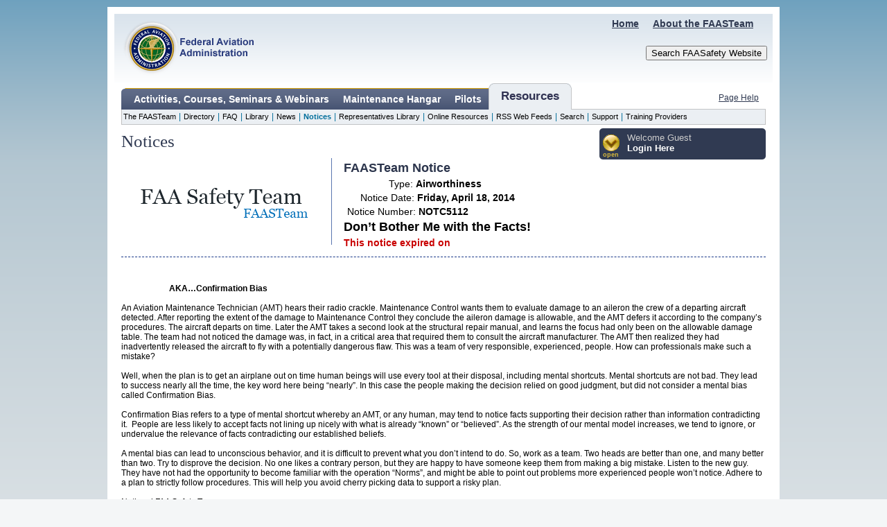

--- FILE ---
content_type: text/html; charset=utf-8
request_url: https://www.faasafety.gov/SPANS/noticeView.aspx?nid=5112
body_size: 15577
content:


<!DOCTYPE html PUBLIC "-//W3C//DTD XHTML 1.0 Transitional//EN" "http://www.w3.org/TR/xhtml1/DTD/xhtml1-transitional.dtd">

<html xmlns="http://www.w3.org/1999/xhtml" lang="en" xml:lang="en">
    
    <head id="ctl00_Head1"><meta http-equiv="Content-Style-Type" content="text/css" /><meta http-equiv="content-type" content="text/html;charset=utf-8" /><meta http-equiv="Pragma" content="no-cache" /><meta http-equiv="Expires" content="-1" /><meta http-equiv="Cache-Control" content="no-cache" /><title>
	Resources -  Notices - FAA - FAASTeam - FAASafety.gov
</title>
        <!-- Firefox is helpless without this -->
        <base target="_self" />

        <script type="text/javascript" src="/ruxitagentjs_ICA27NVfqrux_10263230321103025.js" data-dtconfig="rid=RID_-1029059908|rpid=-1892739712|domain=faasafety.gov|reportUrl=/rb_4237b325-61b6-467f-9055-5e51636c64cc|app=968b93a22fed252f|cuc=3obicvg4|owasp=1|mel=100000|expw=1|featureHash=ICA27NVfqrux|dpvc=1|lastModification=1768988273417|tp=500,50,0|rdnt=1|uxrgce=1|srbbv=2|agentUri=/ruxitagentjs_ICA27NVfqrux_10263230321103025.js"></script><link type="text/css" rel="stylesheet" href="/include/lookandfeel/css/FAAST.css" /><link type="text/css" rel="stylesheet" href="/include/lookandfeel/css/FAAST_navigation.css" /><link type="text/css" rel="stylesheet" href="/include/lookandfeel/css/FAASTeam_Lists.css" /><link type="text/css" rel="stylesheet" href="/include/lookandfeel/css/FAASTeam_Forms.css" /><link type="text/css" rel="stylesheet" href="/include/lookandfeel/css/FAASTeam_round_corners.css" /><link type="text/css" rel="stylesheet" href="/gslac/include/css/GSLAC.css" />
     
	    
	    <!-- Page-specific includes -->
	    
<script type="text/javascript" language="javascript" src="../js/prototype_1.7.3.js"></script><script type="text/javascript" language="javascript" src="../js/scriptaculous-js-1.9.0/src/scriptaculous.js"></script><script type="text/javascript" language="javascript" src="../js/jquery/jquery-3.6.0.js"></script><script type="text/javascript" language="javascript" src="../js/jquery/jquery-ui.js?v=12"></script><script type="text/javascript" language="javascript" src="../js/jquery/plugins/ScrollingList.min.js"></script><script type="text/javascript" language="javascript" src="../js/HtmlSanitizer.js"></script><script type="text/javascript" language="javascript" src="../js/overlib.js"></script><link type="text/css" rel="stylesheet" href="../js/jquery/jquery-ui.css?v=12"></link>
        <script>jQuery.noConflict();</script>
	    <!-- END Page-specific includes -->

	    <script type="text/javascript" src="/js/FAAST.js" ></script>
	    <script type="text/javascript" src="/js/FAA_master.js" ></script>
        <script type="text/javascript" src="/js/dot_analytics.js"> </script>
        <script src="https://www.google.com/recaptcha/api.js" async defer></script>
        <link type="text/css" rel="stylesheet" href="/include/lookandfeel/css/FAAJquery.css" />

        <style id="antiClickjack">body{display:none !important;}</style>

        <script type="text/javascript">
            if (self === top) {
                var antiClickjack = document.getElementById("antiClickjack");
                antiClickjack.parentNode.removeChild(antiClickjack);
            } else {
                top.location = self.location;
            }

           var CONTACT_SUPPORT_LINK = {
                IMAGES: [],     // Initialized by code-behind
                DELAY_SECONDS: 5,
                CURRENT_INDEX: -1,

                init: function () {
                    CONTACT_SUPPORT_LINK.CURRENT_INDEX = Math.floor(Math.random() * CONTACT_SUPPORT_LINK.IMAGES.length);
                    //$('hotTopicProgress').hide();
                    CONTACT_SUPPORT_LINK.next();
                },

                previous: function (userClicked) {
                    clearTimeout(CONTACT_SUPPORT_LINK.TIMEOUT);

                    CONTACT_SUPPORT_LINK.CURRENT_INDEX--;
                    if (CONTACT_SUPPORT_LINK.CURRENT_INDEX < 0) {
                        CONTACT_SUPPORT_LINK.CURRENT_INDEX = CONTACT_SUPPORT_LINK.IMAGES.length - 1;
                    }

                    CONTACT_SUPPORT_LINK.updateSCLink();

                    if (!userClicked) {
                        CONTACT_SUPPORT_LINK.addTimeout();
                    }
                },

                next: function (userClicked) {
                    clearTimeout(CONTACT_SUPPORT_LINK.TIMEOUT);

                    CONTACT_SUPPORT_LINK.CURRENT_INDEX++;
                    if (CONTACT_SUPPORT_LINK.CURRENT_INDEX == CONTACT_SUPPORT_LINK.IMAGES.length) {
                        CONTACT_SUPPORT_LINK.CURRENT_INDEX = 0;
                    }

                    CONTACT_SUPPORT_LINK.updateSCLink();

                    if (!userClicked) {
                        CONTACT_SUPPORT_LINK.addTimeout();
                    }
                },

                addTimeout: function () {
                    CONTACT_SUPPORT_LINK.TIMEOUT = setTimeout("CONTACT_SUPPORT_LINK.next();", CONTACT_SUPPORT_LINK.DELAY_SECONDS * 1000);
                },

                updateSCLink: function () {
                    var sclink = CONTACT_SUPPORT_LINK.IMAGES[CONTACT_SUPPORT_LINK.CURRENT_INDEX];
                    if (sclink == null) return;
                    var cntPhotoDiv = document.getElementById('ctl00_userWidget_cntPhotoDiv');

                    while (cntPhotoDiv.hasChildNodes()) {
                        cntPhotoDiv.removeChild(cntPhotoDiv.firstChild);
                        }

                        var photoLink = new Element('a', { 'href': sclink.link, 'target': sclink.urlTarget });
                        var photoImg = new Element('img', { 'src': sclink.image, 'alt': sclink.imageAlt, 'width': 50, 'height': 45 });
                        photoLink.appendChild(photoImg);
                        cntPhotoDiv.appendChild(photoLink);
                        

                      var cntNameDiv = document.getElementById('ctl00_userWidget_cntNameDiv');

                      while (cntNameDiv.hasChildNodes()) {
                          cntNameDiv.removeChild(cntNameDiv.firstChild);
                        }

                         var nameLink = new Element('a', { 'href': sclink.link, 'target': sclink.urlTarget});
                         var linkText = document.createTextNode(sclink.name);
                         nameLink.appendChild(linkText);
                         cntNameDiv.appendChild(nameLink);
                        
                    }
                
            };
        </script>
                	            
        
        

           
         <!-- Google tag (gtag.js) --> 
        <script  async src="https://www.googletagmanager.com/gtag/js?id=G-LKCZHNJK0R"></script> 
        <script> 
            window.dataLayer = window.dataLayer || [];
            function gtag()
            {
                dataLayer.push(arguments);
            }
            gtag('js', new Date());
            gtag('config', 'G-LKCZHNJK0R');


        </script>
        <!-- End Google Analytics -->
    </head>
    
    <body>
        <!-- If you need to return to the top of the overall page -->
        <a name="top"></a> 
        <!-- For the overlib library -->
        <div id="overDiv" style="position:absolute; visibility:hidden; z-index:1000;"></div>    
        <div id="container">  
 
            <!-- FAA.gov Header -->            
            <div id="accessibility" class="hidden" >
		        <ul>
			        <li><a href="#mainContent">Jump to main content</a></li>
		        </ul>
	        </div> 
	        <div id="header" class="clearfix" role="banner">
	            <div id="headerLeft">
	                <a href="https://www.faa.gov/" title="FAA Homepage">
                        <img src="/images/headerFooter/header_bg.gif" alt="Federal Aviation Administration" height="99" width="202" />
                    </a>
	            </div>
	            
	            <div id="headerRight">
	                <div class="clearfix">
			            <div id="about">
			                <a href="/about/mission.aspx" style="text-decoration:underline;">About the FAASTeam</a>
			            </div>
		                <div id="homeLink">
			                <a href="/default.aspx" style="text-decoration:underline;">Home</a>
		                </div>
		            </div>
		            
		            <div id="searchBox">
		                <form style="border: 0; margin: 0; padding: 0; display: inline; " action="/gslac/ALC/lib_search.aspx" method="get" role="search">
		                    <div style="display:inline; text-align:right;">
 			                    <input type="submit" name="submit" value="Search FAASafety Website" title="Search"/>
				            </div>
				        </form>			            
		            </div>
	            </div>
	        </div>
	        <!-- END FAA.gov Header -->
	        
	        <div class="clearfix">
	        
	            
	            <div class="minimumHeight">
                    
	            </div>
    	        
                
                <!-- Page Content -->
                <div id="mainContent" class="content" role="main">
                
                    

<div id="navigation" style="visibility:hidden" role="navigation" >

    <div id="levelOne" class="levelOneBackground clearfix">       
    
                      
                <div id="ctl00_Navigation_repeatLevelOne_ctl00_NavigationItemLeft" class="levelOneItemLeft left">

</div>  
                <div id="ctl00_Navigation_repeatLevelOne_ctl00_NavigationItem" class="levelItem levelOneItem" onmouseover="NAVIGATION.showLevelTwo(event, this, &#39;Activities, Courses, Seminars &amp; Webinars&#39;);" onmouseout="NAVIGATION.hideLevelTwo(event, this, &#39;Activities, Courses, Seminars &amp; Webinars&#39;);">
	
                    <div id="Activities, Courses, Seminars & Webinars_Container" class="levelOneContainer">
                        <div class="title">
                            <a href="/content/TabLanding.aspx?tab=courses">Activities, Courses, Seminars & Webinars</a>
                        </div>
                        <div class="leftBorder subnavigationContainer" id="Activities, Courses, Seminars & Webinars_submenuContainer" style="display:none;">
                            <div class="topBorder"></div>
                            <div class="rightBorder">
                                <ul id="Activities, Courses, Seminars & Webinars_submenu" class="subnavigation"></ul>
                            </div>
                        </div>
                    </div>
                
</div>
                <div id="ctl00_Navigation_repeatLevelOne_ctl00_NavigationItemRight" class="levelOneItemRight">

</div>
                          
                <div id="ctl00_Navigation_repeatLevelOne_ctl01_NavigationItemLeft" class="levelOneItemLeft">

</div>  
                <div id="ctl00_Navigation_repeatLevelOne_ctl01_NavigationItem" class="levelItem levelOneItem" onmouseover="NAVIGATION.showLevelTwo(event, this, &#39;Maintenance Hangar&#39;);" onmouseout="NAVIGATION.hideLevelTwo(event, this, &#39;Maintenance Hangar&#39;);">
	
                    <div id="Maintenance Hangar_Container" class="levelOneContainer">
                        <div class="title">
                            <a href="/content/TabLanding.aspx?tab=mechanics">Maintenance Hangar</a>
                        </div>
                        <div class="leftBorder subnavigationContainer" id="Maintenance Hangar_submenuContainer" style="display:none;">
                            <div class="topBorder"></div>
                            <div class="rightBorder">
                                <ul id="Maintenance Hangar_submenu" class="subnavigation"></ul>
                            </div>
                        </div>
                    </div>
                
</div>
                <div id="ctl00_Navigation_repeatLevelOne_ctl01_NavigationItemRight" class="levelOneItemRight">

</div>
                          
                <div id="ctl00_Navigation_repeatLevelOne_ctl02_NavigationItemLeft" class="levelOneItemLeft">

</div>  
                <div id="ctl00_Navigation_repeatLevelOne_ctl02_NavigationItem" class="levelItem levelOneItem" onmouseover="NAVIGATION.showLevelTwo(event, this, &#39;Pilots&#39;);" onmouseout="NAVIGATION.hideLevelTwo(event, this, &#39;Pilots&#39;);">
	
                    <div id="Pilots_Container" class="levelOneContainer">
                        <div class="title">
                            <a href="/content/TabLanding.aspx?tab=pilots">Pilots</a>
                        </div>
                        <div class="leftBorder subnavigationContainer" id="Pilots_submenuContainer" style="display:none;">
                            <div class="topBorder"></div>
                            <div class="rightBorder">
                                <ul id="Pilots_submenu" class="subnavigation"></ul>
                            </div>
                        </div>
                    </div>
                
</div>
                <div id="ctl00_Navigation_repeatLevelOne_ctl02_NavigationItemRight" class="levelOneItemRight">

</div>
                          
                <div id="ctl00_Navigation_repeatLevelOne_ctl03_NavigationItemLeft" class="levelOneItemLeftSelected">

</div>  
                <div id="ctl00_Navigation_repeatLevelOne_ctl03_NavigationItem" class="levelItem levelOneItem selected" onmouseover="NAVIGATION.showLevelTwo(event, this, &#39;Resources&#39;);" onmouseout="NAVIGATION.hideLevelTwo(event, this, &#39;Resources&#39;);">
	
                    <div id="Resources_Container" class="levelOneContainer">
                        <div class="title">
                            <a href="/content/TabLanding.aspx?tab=resources">Resources</a>
                        </div>
                        <div class="leftBorder subnavigationContainer" id="Resources_submenuContainer" style="display:none;">
                            <div class="topBorder"></div>
                            <div class="rightBorder">
                                <ul id="Resources_submenu" class="subnavigation"></ul>
                            </div>
                        </div>
                    </div>
                
</div>
                <div id="ctl00_Navigation_repeatLevelOne_ctl03_NavigationItemRight" class="levelOneItemRightSelected">

</div>
            
        
        <div class="helpPage">
            <a id="ctl00_Navigation_lnkHelp" onclick="FAA_UTILITY.openHelp(&#39;/OnlineHelp/Default.aspx?page=/OnlineHelp/faq.aspx&#39;);" style="text-decoration: underline;">Page Help</a>
        </div>
    </div>

    <div id="ctl00_Navigation_pnlLevelTwo">
	
        <div id="levelTwo" class="clearfix">
            <div class="leftSide"><img src="/images/navigation/levelTwoSide.gif" alt="Left" /></div>
        
            
                    
                    <div id="ctl00_Navigation_repeatLevelTwo_ctl00_NavigationItem" class="levelItem levelTwoItem">
		
                        <a href="/about/mission.aspx" target="_self" >The FAASTeam</a>
                    
	</div>
                
                    <div id="ctl00_Navigation_repeatLevelTwo_ctl01_pnlSeparator" class="levelItem separator">
		
                        |
                    
	</div>
                    <div id="ctl00_Navigation_repeatLevelTwo_ctl01_NavigationItem" class="levelItem levelTwoItem">
		
                        <a href="/FAASTApp/directory/default.aspx" target="_self" >Directory</a>
                    
	</div>
                
                    <div id="ctl00_Navigation_repeatLevelTwo_ctl02_pnlSeparator" class="levelItem separator">
		
                        |
                    
	</div>
                    <div id="ctl00_Navigation_repeatLevelTwo_ctl02_NavigationItem" class="levelItem levelTwoItem">
		
                        <a href="/OnlineHelp/faq.aspx" target="_self" >FAQ</a>
                    
	</div>
                
                    <div id="ctl00_Navigation_repeatLevelTwo_ctl03_pnlSeparator" class="levelItem separator">
		
                        |
                    
	</div>
                    <div id="ctl00_Navigation_repeatLevelTwo_ctl03_NavigationItem" class="levelItem levelTwoItem">
		
                        <a href="/gslac/ALC/lib_tableofcontents.aspx" target="_self" >Library</a>
                    
	</div>
                
                    <div id="ctl00_Navigation_repeatLevelTwo_ctl04_pnlSeparator" class="levelItem separator">
		
                        |
                    
	</div>
                    <div id="ctl00_Navigation_repeatLevelTwo_ctl04_NavigationItem" class="levelItem levelTwoItem">
		
                        <a href="/hottopics.aspx" target="_self" >News</a>
                    
	</div>
                
                    <div id="ctl00_Navigation_repeatLevelTwo_ctl05_pnlSeparator" class="levelItem separator">
		
                        |
                    
	</div>
                    <div id="ctl00_Navigation_repeatLevelTwo_ctl05_NavigationItem" class="levelItem levelTwoItem selected">
		
                        <a href="/SPANS/notices_public.aspx" target="_self" >Notices</a>
                    
	</div>
                
                    <div id="ctl00_Navigation_repeatLevelTwo_ctl06_pnlSeparator" class="levelItem separator">
		
                        |
                    
	</div>
                    <div id="ctl00_Navigation_repeatLevelTwo_ctl06_NavigationItem" class="levelItem levelTwoItem">
		
                        <a href="/FAASTApp/repslib/default.aspx" target="_self" >Representatives Library</a>
                    
	</div>
                
                    <div id="ctl00_Navigation_repeatLevelTwo_ctl07_pnlSeparator" class="levelItem separator">
		
                        |
                    
	</div>
                    <div id="ctl00_Navigation_repeatLevelTwo_ctl07_NavigationItem" class="levelItem levelTwoItem">
		
                        <a href="/gslac/onlineresources.aspx" target="_self" >Online Resources</a>
                    
	</div>
                
                    <div id="ctl00_Navigation_repeatLevelTwo_ctl08_pnlSeparator" class="levelItem separator">
		
                        |
                    
	</div>
                    <div id="ctl00_Navigation_repeatLevelTwo_ctl08_NavigationItem" class="levelItem levelTwoItem">
		
                        <a href="/RSS/Feed_List.aspx" target="_self" >RSS Web Feeds</a>
                    
	</div>
                
                    <div id="ctl00_Navigation_repeatLevelTwo_ctl09_pnlSeparator" class="levelItem separator">
		
                        |
                    
	</div>
                    <div id="ctl00_Navigation_repeatLevelTwo_ctl09_NavigationItem" class="levelItem levelTwoItem">
		
                        <a href="/gslac/ALC/lib_search.aspx" target="_self" >Search</a>
                    
	</div>
                
                    <div id="ctl00_Navigation_repeatLevelTwo_ctl11_pnlSeparator" class="levelItem separator">
		
                        |
                    
	</div>
                    <div id="ctl00_Navigation_repeatLevelTwo_ctl11_NavigationItem" class="levelItem levelTwoItem">
		
                        <a href="/support/Submit.aspx" target="_self" >Support</a>
                    
	</div>
                
                    <div id="ctl00_Navigation_repeatLevelTwo_ctl12_pnlSeparator" class="levelItem separator">
		
                        |
                    
	</div>
                    <div id="ctl00_Navigation_repeatLevelTwo_ctl12_NavigationItem" class="levelItem levelTwoItem">
		
                        <a href="/AMT/amtinfo/EmpTpInfo.aspx?ref=wings" target="_self" >Training Providers</a>
                    
	</div>
                
            
            <div class="rightSide"><img src="/images/navigation/levelTwoSide.gif" alt="Right" /></div>
        </div>
    
</div>
    
</div>

                    
                    <div id="titleRow" class="clearfix">

                        <div style="float:left;width:690px;">
                            <h1 style="font-size:x-small;font-weight:normal;margin:0px;"><div class="pageTitle">
                                <span id="ctl00_lblPageTitle">Notices</span>
                                
                                
                                
                                
                            </div></h1>
                        
                            
                            
                            
                        </div>
                        
<script type="text/javascript">    
	Event.observe(window, 'load', FAA_USER_WIDGET.init);
</script>
<script language="javascript" type="text/javascript">
    LoginOnEnterKey = function(evt)
    {
        if (evt.keyCode == Event.KEY_RETURN) {
            WebForm_DoPostBackWithOptions(new WebForm_PostBackOptions("ctl00$userWidget$btnGo", "", true, "", "", false, false));
            $('ctl00_userWidget_btnGo').click();
            return false;
        }
        else
        {
            return true;
        }
    }


</script>
<style>
    .usrwopensubsubtitle
{
    font-size: 0.85em;
    font-weight: 700;
    color: #000000;
    border-bottom: solid 1px #666666;
}

 .cntCont {
  display: grid;
  grid-gap: 5px;
  grid-template-areas:
    "photo name"
    "photo nav"
}

.cntPhotoDiv {
  grid-area: photo;
}

.cntNameDiv {
  grid-area: name;
}

.linkDiv {
  grid-area: nav;
   font-size: 0.85em;
   font-weight: 700;
   color: #000000;
}

#usrwopen .row {
    padding: 3px 3px 5px 5px;
    width: 195px;
}

.ct_sec{
    margin: 4px 0 1px 8px;
    padding: 3px 3px ;
    font-size:12px;
}

</style>
<div id="uw">
    <div id="usrw">
        <div class="i" role="button">
            <img id="usrwarrow" src="/include/lookandfeel/images/usrw/ar_down.gif" alt="Down Arrow"/><div id="oc">open</div>            
        </div>
        
        <div class="name">
            <div class="namei">
                <div id="ctl00_userWidget_uw_Guest1">
	
                    <div class="msg">Welcome Guest</div>
                    <div class="login">Login Here</div>
                
</div>
                
            </div>
        </div>
        
        
    </div>
    <div id="usrwopen" style="display: none;">
        <div class="i">
            <div class="i2">
                <div id="ctl00_userWidget_GuestContent" class="cont">
	
                    <div><h2>Login to Your Account</h2></div>
                    <hr class="default">
                       <form action="https://www.faasafety.gov/login/Default.aspx?eAuth=true&w=639053493017305881" method="post" role="form">
                           <div  style="width: 225px;">
                           <div class="hdr2Raspberry" style="text-align:center"> FAA/DOT Employee or Contractor</div>
                           <div style="text-align:center"><input name="ctl00$userWidget$btnGo_02" type="submit" id="ctl00_userWidget_btnGo_02" value="LOGIN" style="width:150px;height: 20px;text-align:center" role="button" title="My Access" /> </div>
                    </div>
                               </form>
                     <hr class="default">
                    <form action="https://www.faasafety.gov/login/Default.aspx?w=639053493017305881" method="post" role="form">
                        <input type="hidden" name="dest" id="userWidgetLoginDestination" value="default" title="Destination" />
                       <div class="hdr2Raspberry" style="text-align:center">External User</div>
                        <div>
                            <div class="links sub" style="width: 225px;">
                                <div style="text-align: right;">
                                    <div class="inline-table usrwopen"><label for="userWidgetEmail">Login:</label></div>
                                    <div class="inline-table">
                                        <input type="text" onfocusin="enableUserLoginFields()" onfocusout="disableUserLoginFields()" title="Login" id="userWidgetEmail" name="un" style="width: 154px; color:#999;" onkeydown="LoginOnEnterKey(event)" 
                                        onblur="this.value = this.value || this.defaultValue; this.style.color = '#999';" onfocus="this.value=''; this.style.color = '#000';" value=" Enter Email Address"/>
                                    </div>
                                </div>
                                <div style="text-align: right;padding-right:10px;">
                                    <div style="padding:0px 0px 10px 5px;">
                                        <a id="ctl00_userWidget_lnkEmailChanged" tabindex="-1" role="link" href="../login/PasswordRecovery.aspx?E=Y" style="font-weight:500;">My Email Has Changed</a>
                                    </div>
                                </div>
                                <div> 
                                    <div class="inline-table usrwopen"><label for="userWidgetPassword">Password:</label></div>
                                    <div class="inline-table"><input title="Password" type="password" id="userWidgetPassword" name="pw" style="width: 154px;" onkeydown="LoginOnEnterKey(event)" autocomplete="off" /></div>                                        
                                </div>
                            </div>
                            <div class="links sub" style="padding: 2px;">
                                <a role="link" href="../login/PasswordRecovery.aspx?E=P">Forgot Password</a>
                                <span>|</span>
                                <a role="link" href="../login/login_help.aspx">Help</a>
                                <div class="goButton" style="display:inline-table;">
                                    <input name="ctl00$userWidget$btnGo" type="submit" id="ctl00_userWidget_btnGo" value="Go" style="width:30px;" role="button" title="Go" />
                                </div>
                            </div>
                              <div class="forms_row_value" style="display:table-cell">
                      <div class="forms_row_valueerror">
                          <label id ="emailValErrLabel" style="display:none">Please click LOGIN button above to login as FAA employee or Contractor.</label>
                        </div>
            
                    </div>
                            <div style="height: 18px;"></div>
                            <div class="hdr2Raspberry">New to FAASafety.gov?</div>
                            <div class="links imp">
                                <a role="link" href="../login/reg/Register.aspx">Create an Account</a>
                                <span>|</span>
                                <a role="link" href="../about/mission.aspx" style="font-weight: 500;">About FAASTeam</a>
                            </div>                            
                        </div>
                    </form>
                  
                
</div>
                
            </div>
        </div>        
    </div>
</div>

                    </div>
        
                    
                    <form name="aspnetForm" method="post" action="./noticeView.aspx?nid=5112" id="aspnetForm" style="display:inline;">
<div>
<input type="hidden" name="__EVENTTARGET" id="__EVENTTARGET" value="" />
<input type="hidden" name="__EVENTARGUMENT" id="__EVENTARGUMENT" value="" />
<input type="hidden" name="__VIEWSTATE" id="__VIEWSTATE" value="yYtVftDW+WjEjlltQHOgcY/Utx8CF7Z5XpMs5k+eUO6zkSvQV+sfGnmxLoZ+PzAtO3sMzylmhlAU/TOnQrGnT2QoL+5W3JSt5SCSBWWYhwJqqMSj2VSm2+FwTTPTdGtFoR7DhdfeQbywaWn8b8uCbJrYxqMCOStLcHy2jft2YQljrOFK7Ki75XjX9mZuvez+ttf4RwJKg8xRfZxM1+dTg2scRWCcTRL9P6Nk6xbmDRsGrjtz4DXEJIlQA7MBNn16+NSomVdJfs/fENMVecCPvw+/rQwrrQfa2/9KGDsNe9D/P56cG9DtlKshY3+9MmIzqGFn2XhswHHjajjRI9y6AxAlPaXjPttNKTAArww/a/Bk/kDV2b+xOtEwQvNXDPyE6trTNgBT4qxUJJ4vZICYo6ABS+dkDMiTBwU/h/eYXDLUMzZQ69djampqFt7woF0x16iwjOGKS7F8obvAhMbGDEpqvXyOIlzHCFEUMqqEQL/Pmcbyn/lyvjLIUi8Gs0ycd2mGIh2q71/HwwKqEKrLkUXKnPeWhp1PeLmALdB5LW6zEgWaVr4Dj1V02Y7FlTkquBIGUzR02HkwgHvg8FyDvnudVon2XNtaA04mNo2nx5gQCP4W1Gp/pOaXiLgDkzzFYCzMMaFyFU/USNAYn4Ti8CtxnzgCULf0fQZs5HksAWJ/UZ402ncpdp6QP30FVfOms4mdEbDTRj2BgyGnbzV2BXDDuq59B6zD8eRmV0zVs3jf0p+FTkJJurI8vu8VZ63VNcCbdriK82gEenkPZK8TZVfMR12I1ZiLHupbwxka0b0T+ulhBiNgkQS7P/9nUh/Z1VhIxpLQP2prI2KcJXYBJMbRHHB4gzOswZdLGlKZ9QslTZqK4y1fQHPYqvCC47YDHbDm9lENys8zHNZfCdNKnzPJi1PQX6dUPg3hmZ+oO2EQoGvLTyhg/DtY05li47gdSNSx/8IVLyV3b0i5TcYtT2dk6H93Q/PSsVJZP38Keipzb4T4JRf8GAOlg25jbf/gnvjayTiKTaAPPuaDFNwm+atrZw30EC1Rr3Cf9lsGDC5kmlUegKlRKxkMMor6oi3r2zHmGtcELH4bhSHY35hcFxo5aloez3S8He7prQ61vH8K9eD2h23drmCVUkfBsXga7t5+np4vgWNAVr1hQbbdBB3CR8tH4io77LwTb97Xd4HzQHHECfOx0AQ14L3ttTusnJFU/P+vmYn7DUmIaxxvphiwJWr4ZE6+b62zbkAQcdTloLmeIqCZsmO+Se85BHeMNSRbqz6VBqQ1u63oCFZ+poxNwF+5tM/QGqAlphBxKxe+y10+BkDzrBoWmjwaXBUvVl4lSbzKiomv876thk7dLo/[base64]/KJ5ye4wL4XJa2v/WR55XCxF5lTYHQKr/01kkPTedePdP1pchQFdDHmHtpgFuC936rHJyW08lZ2qCgwmnUr3J+QWJK2y3cibNr5JZME2LbCZPRZY5SQ14t3h2B3ecKItxHK4Q0FvW1p/ogke9TFkh6YQGKIH2H3mP/B07TKfboS0GBmHrKVj/Qq9mTzi+Uls/zH6pBXHhyiw23bq6qQD8kLhgt4Pq4ieU3OBxD0krdHxU05KkkwnPvK9SIGPCBxNKrcusOahl9ShUgY/Xi/q3YYdXMdT1cO4Oe1yGRp6t7g2Ryk+1FCXvMkwjBY5MQv4D3I5SajRNNDV/0mIWM++NS/aXgdTSbN1D/HstH09HINW/baFVwooNMisOesWRNgaTwqs5XDL0Y2VqVjP5UbzQncUgJwr9oLbvkxp4VjPFDNNoS652fcOLnQmNV/XT7pZfSqa/OYLceOsZf+b9va6xs87r9jUELLf2u/+7KOKq0czwDdDcQ+EZyucsOIukQ/dnFYpmLB+G2k0ikzUQd5VlEjoFZwNOODJffcbUp390OT7aNL3mlO0p74WQLtZ4pyCjNx3IyTJUrVML2zjmurmsEaPzxfrOz+aya21olTCm1kSWdY9GheiAWSD7LaKlaEWBz27Ht+wCnaHyoD1qtGYDiFxpTnR8PUF9aK79/Caubj4FfRmYiM7qCS+59VFjIoQoZDy7NpbKo4fIFXAbhOaimaq0nDSQkTXAU3KVYNqHmYcpL7J/S9nQFM0/HNwYcCeKJpnNwz0ZC49P4y6hA+vz9pmZqvecYi8c40gabNRzvfmzugR4I5atPbZNn2MM9L7HlHKndSKXsHCijpo6+T+fJel0XfNos/L8i1yqzhg+BEpgyJBgrrY/9SLgbNt3OUfLkbI1+29UsAxpV87FpwpLMITMYFAWasQ+STtRuiw8K3T84nvn7QCcDSkRRC+3bBnHmIDknRJ1DcOKP0fe8y6yav9vwCUBNgT02tYwkQZ5Nx22ELjoemxynry6q+QgEbur0eutymEoYAdPp/9tgk9vc+w2NnB5pHkn3EiO6WkPtFbSUqLyiCuBossfJlo7Yv66O/FVbRNQ5CuIcAo7E6u+vimlarH0Lc9c5Ie1F+3svFIdyCmsAEO5vRS08OkKMpkZuB+4dqn5eN9+nh5hCjtet/crgTdnS1ms5mlM3kP8tNoAEkgrL7dH0GdnQXGQelS9e3xWQtCS5td22tBHQWinwET/obzrU82xjAp10yN6DZOZT4rP0Ypj9zgY0qqexRvvhgq+f7uKHj91gdmY8og54rfrdxME/G9ZdAYrZpc2iIhCJHoJdUCljTMVG9MUPcZSfN2Zd/lQfX1kQV9WkDnUQYKTsbraewh0HOKLkmDKb1F29hyMQXDK45t+S/LS2MyKVWeMZ0uBbqVgiHgvPQNPjVYPEz+FPjvm/rN/hXcdRwxQhg1+X0O+D+UBLulzE9eFe5QjZKwHxkBc2FNapj+PKwKBqV2E3gclxuMuAtj5VvrtxBGiimJQHQsf6JETq/[base64]/WzYMNqybtMKEOtdurRR8oZxSbmt9f6nyeZpANWOj9jyRJwOaVwlLfcr0QnQbM7kgVIS/1eI9VqQgyUmY+b2wVSB4xJhd+jB78fl+EFhoXsLITkDaixEUE7x6QkM7qVt9GLqdRYfy1PeoYv442qeDw8ubrjkAbrWJCYw3jUpxKfduc8K2CgKsBYRaIiO34Kf3L3tPzSBTVqnZ23XrdyR5IhxXkXYCKA4pHxqC/dv0qPza7xqlTxIhf6/V2yFAUr6OaKUhM6AMXBnCeW8MZ4DpTbkq6BbEr+l5M952UI8F7IRQ0GuMrfuOPs4U8U1+F4Ss4yhwpGpvSdwi1i4gkq9JK7gMsTP/UP04QbLf8VpPC+9gkowhhOclzDfY8AJCKFA/[base64]/IFgYIpITuWrYOd7z2T4ZXufLzPtuPK8jUXtGujnTAr5PMgDpMl6uFr8YP2OlJWFLCmkjABr6MFVwmbBiUF/9zD9dfMEHBswLJyj0kndFtf0KfzPq6d3EwaOALbY00ApSIVVJZ8OXvvQFFsGvD4YpNyUNLvo6hrcKhUlYPHYYk12tb64jGf7RF9GYWN7h4k0PVk3RiLSXuAwH5LWP4IdOD7NbSLU+Md3ADv/5p2qZBqDeiYArn9QCB8zrRaJ0BzocXZjOELmazwwoMT4K15vLACcAFbn2p2c4zLJVdGNHSwCuvqEWwh68O/lwhddlFM+VJMl1esVGYZLU6MquYMoMjeKbpkU9cnmOoAJM6XI3Rizg7rsg90IcH9+PjKj3HLf5zMT3wMgEM+g2mEYNpe5OsO+wKlNJlFFZSHvBWmpawXoMRLw62wV4+zGt3d/RFygewEpDOy3EHXUmcqqiFcoIx1Z3LiMbtA3+2Jt7bH5TfScKRFBOtnVpVgGmSDBr8A3hFBcWMG6DigG8VzlEsEN4DufOkdlKZvSNPXAu+8YU5o6xSSD5dJ4FvUjedyCVyv5quuzKg6FXBXHffNQ/9ngJLGrMSxBjt/Gr8fHpeKQJvQJ7sVslcmNrRQPB+KFwogOO1/cY44UWniCvflFUmx7Ey+6NWECxG2gSm2Llo6KKwCv1iJ4rmGGamPRIq3ApME7/DStNwgpoEGWLn1yGtAu1A1ZhM9QVFZuIlSc/z85qmpJDEnDguG9DR/OLzq0z22zCZMULx7v9WxJ9PEhUiP7TPSmiwMg0Acm3DxZQlQk+wCej8PV1d5eQr/96AE1nkkVRvoE8UYEtmcoe4CiTsV8tmuxyC6aJOhY3oGG/Q1gGN+RQ4W5I9VefAYpKuqYFQQFkP32IuBsE74GvWU5WWOkumsj5sNqOI/pQLDtrTIgvFviIjKw/gHPB7ZBbDX9j7h9Z2V7bG313meCrjHz5U2PMvlpBiCGk85OE6foZFhcdxlOHt2dpuD3Xs6IivNhH2oG9Bma/9Sa9igNisqRSONHKx1ZiIIFLm7CzLyCbfX0Wgre4gExulx9z+RJ1IIqqMnGm1Pf7XCmmgMogW0Wm76EN2ZGE6pcsedMvte6YnBnzVAUCC0PL3OmsaKbpgeS0eo4TE/6hzPhqv3BenHT2NraULbs/USC3s/eySqnBai1XNVYfyyHV7cCGCrE+T0NWPsZwG4II5NGdqctmkylYq9cQq7jggHZ73tqrIYxi2a97fhR1Jsh9HRhCP1Z9bWcAg+E20xWo9R6LzkXdiw/0eEB0MvhXOappL5IWANsb/[base64]/GUhJ7e+JSDSsdopIngkTM2TCs/RM1eppNkX8dwdABYn+XdE1MEECTUD2RyOwZqdsQNtkDBQAilpHQfrYnz+q6NzJ1fMMam5gZgTK9b75Ya0lfe0UstJI7CJ27q03tzcO/Zyk6STT8jlV7uSnw+XNrzbeNm/N1Op/GMihka0li7FKKOXYod+i01GYtKFOPzTc7jemJM43yiPvV3zqSjUp48t/iuJjZBW8T0fp+Sv34VnPQ6VNQgc33KeS8XSfpq1fntijPbsISOlIkmUcG1aRWzIC9Ql6jk7M9jS5YC9wc8Ywmv65Ui0CSd7y520qP5QjJDgvltWn22T4R+dEGgNClx3oAUFIzfv9qha+X9eqfkb0/XDIeVPKs444695VTEgVqzSd28EebyuOt9OtF43XZVmDg6mN1chY9PfqVHWqoYmG81Trqw66wfQSuzMDl7tB9p4TA4SmNpLy+OQOozELbqWFWJ0SnpMCoPwu5XgA1WFmAnpuoxPvB1abLRV2tWZwCShAdbNdS8/t0Hzzuu7p6VjJH7s7lB5GxYFY8KYOdkBHFO+rTtosl1N8sHgo5H6s11zd1h6uv1uAjR9J8Gb/dEDDM5cYlqqWTeX+P+uuxNHuhFOWbyjUBvTRapeLwor5rsNcdzcAhUVRBAiheE1xVn5jev+QGdSgRCRr6Dn0Akvs/bdOzBdZNwEUNLXRY2yKMaQEFahGO8KD0nESSbqZ1LPmb88Gs/3Y5ufTXbApBt8P+lI8djXNe4TQHWcz2hsTunEwwsIW6z4jAo2DZ67lzrVUH07LDrA6WGlsosZNy256erNVcK3jtBrSa7rNRWKpwZdeBXr7FJasyq9G4CHry3gMZ8XjWr/YJHS9jTE7SlPP46tpcgB7sqte8ytIUYcr5jKOrBKLMQoNZdnKypgNC0jPAd0RLIuALCXnajnm8i/bK9sctShO6qJK5tJ1EXJ174rlsmLqN1tTzAyyLyHcDaDdoJPXoPQAoEbcSlFh+1UX8D3cgAL75xNHcxWnaxLG/lJ4Jhuu/xKrHw1fgD5sr66g1TerELVR1J4uFn1SxnjpbcLaMewSUi+xHCU783vaNh3+BECjzJdu52wZ5ssyEsRvevpwg9YI6vbODc5qBQesc2Ype9Sn/x7Xjwa+xIR4mMaveVc9y7vAak29mCGCA0G8AsJdeCClz3wABoI9vnYOFIfPpGe0i2bPnP22KLlFbwEF4rGZdWMpRhYVV42i1/eKHdhjTbb7hGOqLNBScqgtnsiSqXJptdtB0TobHbaIMiJUfy69Fl9B1WKFUCrR+O5K6kj6x+eYTgadFf6d4MAmDMYuLoYyilnZGuapEDRvdK2PW5LkMDfoA2zq38SkrdE1Gi/N39W/6r6pxNQrju8bqazQeA/Ojfsg" />
</div>

<script type="text/javascript">
//<![CDATA[
var theForm = document.forms['aspnetForm'];
if (!theForm) {
    theForm = document.aspnetForm;
}
function __doPostBack(eventTarget, eventArgument) {
    if (!theForm.onsubmit || (theForm.onsubmit() != false)) {
        theForm.__EVENTTARGET.value = eventTarget;
        theForm.__EVENTARGUMENT.value = eventArgument;
        theForm.submit();
    }
}
//]]>
</script>


<script src="/WebResource.axd?d=pynGkmcFUV13He1Qd6_TZOItfZgusWCvD09w-nA6rwMMu2KBqb5CZSInuUL8V7PFkoxeZg2&amp;t=638901361900000000" type="text/javascript"></script>

<script type="text/javascript">
 function enableUserLoginFields() { 
       if(document.getElementById('ctl00_ContentPlaceHolder1_cEmailAddress') !== null) { 
 document.getElementById('ctl00_ContentPlaceHolder1_buttonLogin').disable = false; 
  document.getElementById('ctl00_ContentPlaceHolder1_cPassword').disabled = false; 
  document.getElementById('cemailValErrLabel').style.display = 'none'; 
  return; 
 } 
 document.getElementById('emailValErrLabel').style.display = 'none'; 
  document.getElementById('ctl00_userWidget_btnGo').disabled = false; 
  document.getElementById('userWidgetPassword').disabled = false; 
 } 
 function disableUserLoginFields() 
 {
     let a = document.getElementById('ctl00_ContentPlaceHolder1_cEmailAddress'); 
      const domains = ['FAA.GOV','DOT.GOV'];       if(a !== null) { 
     a.value = a.value.trim().toUpperCase(); 
      if (domains.includes(a.value.split('@')[1])) 
 {
     document.getElementById('ctl00_ContentPlaceHolder1_buttonLogin').disabled = true; 
      document.getElementById('ctl00_ContentPlaceHolder1_cPassword').disabled = true; 
      document.getElementById('cemailValErrLabel').style.display = 'inline'; 
 }
      else 
 {
     document.getElementById('ctl00_ContentPlaceHolder1_buttonLogin').disabled = false; 
     document.getElementById('ctl00_ContentPlaceHolder1_cPassword').disabled = false; 
      document.getElementById('cemailValErrLabel').style.display = 'none'; 
 }
 
 } 
     let x = document.getElementById('userWidgetEmail'); 
      x.value = x.value.trim().toUpperCase(); 
      if (domains.includes(x.value.split('@')[1])) 
 {
         document.getElementById('emailValErrLabel').style.display = 'inline'; 
          document.getElementById('ctl00_userWidget_btnGo').disabled = true; 
          document.getElementById('userWidgetPassword').disabled = true; 
 } 
     else 
 {
         document.getElementById('emailValErrLabel').style.display = 'none'; 
          document.getElementById('ctl00_userWidget_btnGo').disabled = false; 
          document.getElementById('userWidgetPassword').disabled = false; 
 }
 }
</script>
<script type="text/javascript">
//<![CDATA[
NAVIGATION.LEVEL_ONE = {
'Activities, Courses, Seminars & Webinars' : [
	{'title' : 'Activities', 'link' : '/WINGS/pub/accreditedactivities/activitySearch.aspx', 'target' : '_self'},
	{'title' : 'Courses', 'link' : '/gslac/ALC/course_catalog.aspx', 'target' : '_self'},
	{'title' : 'Seminars & Webinars', 'link' : '/SPANS/events/EventList.aspx', 'target' : '_self'},
	{'title' : 'Topic Suggestions', 'link' : '/SPANS/suggestions.aspx', 'target' : '_self'}
],
'Maintenance Hangar' : [
	{'title' : 'About', 'link' : '/AMT/pub/mh.aspx', 'target' : '_self'},
	{'title' : 'Awards', 'link' : '/content/Awards/DefaultAmt.aspx', 'target' : '_self'},
	{'title' : 'Charles Taylor Master Mechanic', 'link' : '/content/MasterMechanic/Default.aspx', 'target' : '_self'},
	{'title' : 'Courses with AMT Credit', 'link' : '/gslac/ALC/course_catalog.aspx?view=AMT', 'target' : '_self'},
	{'title' : 'Employers', 'link' : '/AMT/pub/employer.aspx', 'target' : '_self'},
	{'title' : 'IA Renewal Course List', 'link' : '/WINGS/pub/IATrainingProviders/default.aspx', 'target' : '_self'},
	{'title' : 'Team Rewards', 'link' : '/WINGS/pub/vendors/vrl.aspx', 'target' : '_self'},
	{'title' : 'Toolbox', 'link' : '/gslac/onlineresources.aspx?masterId=2&n=amt', 'target' : '_self'},
	{'title' : 'Help', 'link' : '/AMT/amtinfo/AMTHelp.aspx', 'target' : '_self'}
],
'Pilots' : [
	{'title' : 'Award Programs', 'link' : '/content/Awards/Default.aspx', 'target' : '_self'},
	{'title' : 'Instructor Portal', 'link' : '/cfi/pub/cfiLanding.aspx', 'target' : '_self'},
	{'title' : 'Team Rewards', 'link' : '/WINGS/pub/vendors/vrl.aspx', 'target' : '_self'},
	{'title' : 'WINGS – Learn More', 'link' : '/WINGS/pub/learn_more.aspx', 'target' : '_self'},
	{'title' : 'Wright Brothers Master Pilot Award', 'link' : '/content/MasterPilot/default.aspx', 'target' : '_self'}
],
'Resources' : [
	{'title' : 'About the FAASTeam', 'link' : '/about/mission.aspx', 'target' : '_self'},
	{'title' : 'FAASTeam Directory', 'link' : '/FAASTApp/directory/default.aspx', 'target' : '_self'},
	{'title' : 'FAQ', 'link' : '/OnlineHelp/faq.aspx', 'target' : '_self'},
	{'title' : 'Library', 'link' : '/gslac/ALC/lib_tableofcontents.aspx', 'target' : '_self'},
	{'title' : 'News', 'link' : '/hottopics.aspx', 'target' : '_self'},
	{'title' : 'Notices', 'link' : '/SPANS/notices_public.aspx', 'target' : '_self'},
	{'title' : 'Representatives Library', 'link' : '/FAASTApp/repslib/default.aspx', 'target' : '_self'},
	{'title' : 'Online Resources', 'link' : '/gslac/onlineresources.aspx', 'target' : '_self'},
	{'title' : 'RSS Web Feeds', 'link' : '/RSS/Feed_List.aspx', 'target' : '_self'},
	{'title' : 'Search', 'link' : '/gslac/ALC/lib_search.aspx', 'target' : '_self'},
	{'title' : 'Support', 'link' : '/support/Submit.aspx', 'target' : '_self'},
	{'title' : 'Training Providers', 'link' : '/AMT/amtinfo/EmpTpInfo.aspx?ref=wings', 'target' : '_self'}
]
};
NAVIGATION.init();
//]]>
</script>

<script src="/ScriptResource.axd?d=NJmAwtEo3Ipnlaxl6CMhvldrxJTNHSsu1vQ5iJ9tngxOwFNJX8Q1igHsxI6jAzKHh__6CR9OWE5mJR4NGMaVco2RzR36fCYjSPk8m30Lsbd2AY3ttxO5AtHITVBoBhpdI8hnoZBSOBrDyXYyoWES9lJ8RRE1&amp;t=5c0e0825" type="text/javascript"></script>
<script src="/ScriptResource.axd?d=dwY9oWetJoJoVpgL6Zq8OH-o7RQnlca9RhyjfirRDsOnEkQOAsSs1NIGt7pF1eHENRpyz1VvvT6ZQb5t9-cB9XPCueJM-enol2TrpkNtlkPL920t3Ah_meOCozxNzyJvLBPIEztjusUmCHkBMtkk1d-pEsI1&amp;t=5c0e0825" type="text/javascript"></script>
<div>

	<input type="hidden" name="__VIEWSTATEGENERATOR" id="__VIEWSTATEGENERATOR" value="55920B2A" />
	<input type="hidden" name="__EVENTVALIDATION" id="__EVENTVALIDATION" value="nwOcCKw1M7MD6L+PRv2HBUXHqQzLzoMRKTfeemePRZ3jpNrZVnBbMOKdyx2WlBtg7quC7jtLxamAv7HXaAFsk/743VBzvfmaHC8no0GyyxpvRnwH6dwPelglZy6ngzV/GCqr1g==" />
</div>
                   
                        <script type="text/javascript">
//<![CDATA[
Sys.WebForms.PageRequestManager._initialize('ctl00$ScriptManager1', 'aspnetForm', [], [], [], 90, 'ctl00');
//]]>
</script>

                        <div style="width: 930px;height:100%">
                            
    
		<div>
			<div class="inline-table"   style="vertical-align: top; text-align: center;width:189px;height:125px;width:300px;">
			    <img src="/images/hottopics/FAASTeamLogo.gif" alt="FAASTeam" style="padding-top: 40px;"/>
			</div>
			
			<div class="inline-table"  style="vertical-align: top;background-color: #5A76B0;height:125px;width:1px;">
			</div>
			
			<div class="inline-table" 
			    style="padding-left: 14px; text-align: left;  vertical-align: top;font-size: 1.167em; width:590px;">
				
				<div class="sectionHeading" style="font-size: 1.3em;">
				    FAASTeam Notice
				</div>
				
                <div style="padding-left: 65px;padding-bottom: 4px;">
                    Type:  <span id="ctl00_ContentPlaceHolder1_lblType" style="font-weight: bold;">Airworthiness</span>
                </div>
                <div style="padding-left: 24px;padding-bottom: 4px;">
                    Notice Date:  <span id="ctl00_ContentPlaceHolder1_lblDate" style="font-weight: bold;">Friday, April 18, 2014</span>
                </div>
                <div style="padding-left: 5px;">
                    Notice Number:  <span id="ctl00_ContentPlaceHolder1_lblNumber" style="font-weight: bold;">NOTC5112</span>
                </div>

				<div style="padding-bottom: 4px;"></div>
				<span style="font-weight: 700; font-size: 1.3em;">
				    <span id="ctl00_ContentPlaceHolder1_lblSubject">Don’t Bother Me with the Facts!</span>
				</span>
				
				<div style="padding-bottom: 4px;"></div>
				
				<span>
				    
				    
				    <div id="ctl00_ContentPlaceHolder1_pnlExpired" style="display: inline;">
	
				        <span class="bigwarn_error_text">
				            This notice expired on 
				        </span>
				    
</div>
				    
				    <span id="ctl00_ContentPlaceHolder1_lblExpirationDate" style="font-weight:bold;"></span>
                </span>
			</div>
		</div>
		
    
	<div style="padding-bottom: 12px;"></div>
	<div style="border-top: #193888 1px dashed;"></div>
	<div style="padding-bottom: 12px;"></div>
	
	<span id="ctl00_ContentPlaceHolder1_lblNotice"><p align="left">
				<br />
				<b>                       AKA…Confirmation Bias</b>
				<br />  <br />An Aviation Maintenance Technician (AMT) hears their radio crackle. Maintenance Control wants them to evaluate damage to an aileron the crew of a departing aircraft detected. After reporting the extent of the damage to Maintenance Control they conclude the aileron damage is allowable, and the AMT defers it according to the company’s procedures. The aircraft departs on time. Later the AMT takes a second look at the structural repair manual, and learns the focus had only been on the allowable damage table. The team had not noticed the damage was, in fact, in a critical area that required them to consult the aircraft manufacturer. The AMT then realized they had inadvertently released the aircraft to fly with a potentially dangerous flaw. This was a team of very responsible, experienced, people. How can professionals make such a mistake? <br />  <br />Well, when the plan is to get an airplane out on time human beings will use every tool at their disposal, including mental shortcuts. Mental shortcuts are not bad. They lead to success nearly all the time, the key word here being “nearly”. In this case the people making the decision relied on good judgment, but did not consider a mental bias called Confirmation Bias. <br />  <br />Confirmation Bias refers to a type of mental shortcut whereby an AMT, or any human, may tend to notice facts supporting their decision rather than information contradicting it.  People are less likely to accept facts not lining up nicely with what is already “known” or “believed”. As the strength of our mental model increases, we tend to ignore, or undervalue the relevance of facts contradicting our established beliefs. <br />  <br />A mental bias can lead to unconscious behavior, and it is difficult to prevent what you don’t intend to do. So, work as a team. Two heads are better than one, and many better than two. Try to disprove the decision. No one likes a contrary person, but they are happy to have someone keep them from making a big mistake. Listen to the new guy. They have not had the opportunity to become familiar with the operation “Norms”, and might be able to point out problems more experienced people won’t notice. Adhere to a plan to strictly follow procedures. This will help you avoid cherry picking data to support a risky plan. <br />  <br />National FAA Safety Team </p></span>		

	<div style="padding-bottom: 12px;"></div>


                        </div>
                    
                    </form>
                    
                </div>
                <!-- END Page Content -->
              
            </div>            
            
            <!-- FAA.gov Footer -->
            <div id="footer" role="contentinfo">
		        <div class="address">
                    <p><a href="https://www.dot.gov/" title="Department of Transportation" target="_blank">U.S.&nbsp;Department&nbsp;of&nbsp;Transportation</a><br>
                    Federal&nbsp;Aviation&nbsp;Administration<br>
                    800&nbsp;Independence&nbsp;Avenue,&nbsp;SW<br>
                    Washington,&nbsp;DC&nbsp;20591<br>
                    1-866-TELL-FAA&nbsp;(1-866-835-5322)</p>
                </div>
    	        <div class="midSection divide">

                    <p class="title">Web Policies</p>
                    <ul>
            	        <li><a href="https://www.faa.gov/web_policies/" target="_blank">Web Policies &amp; Notices</a></li>
            	        <li><a href="https://www.faa.gov/privacy/" target="_blank">Privacy Policy</a></li>
                        <li><a href="https://www.faa.gov/accessibility/" target="_blank">Accessibility</a></li>
                    </ul>

                </div>
    	        <div class="midSection divide">
			        <p class="title">Government Sites</p>
                    <ul>
                        <li><a href="http://www.dot.gov/" target="_blank">DOT.gov</a></li>
                        <li><a href="http://www.usa.gov/" target="_blank">USA.gov</a></li>
                        <li><a href="http://www.plainlanguage.gov/" target="_blank">Plainlanguage.gov</a></li>
                        <li><a href="http://www.regulations.gov/" target="_blank">Regulations.gov</a></li>
                        <li><a href="http://www.data.gov/" target="_blank">Data.gov</a></li>
                    </ul>
                </div>
    	        <div class="right divide">
                    <p class="title">Contact Us</p>
                    <ul>
            	        <li><a href="/OnlineHelp/faq.aspx">Help - FAQs</a></li>
                        <li><a href="/about/contact.aspx">Contact Us</a></li>                        
                        <li><a>Hours: Monday - Friday<br />10:00 AM to 4:00 PM EST</a></li>
                        <li><a>faasafety@faa.gov</a></li>
                    </ul>
                </div>
            </div>
            <!-- END FAA.gov Footer -->        
        </div>
       <!-- Leaving site alert -->
      <div id="dialogL" style="display: none;" title="You are about to leave FAASafety.gov" />
      <script type="text/javascript" src="/js/LeavingAlert.js" ></script>
      <!--Leaving alert-->
      <script type="text/javascript" src="https://www.faa.gov/script/omniture/appMeasurement.js"></script>

    </body>
    

</html>


--- FILE ---
content_type: text/plain; charset=utf-8
request_url: https://www.faasafety.gov/rb_4237b325-61b6-467f-9055-5e51636c64cc?type=js3&sn=v_4_srv_4_sn_998EBBEC3B891E8EE7614714882581BA_perc_100000_ol_0_mul_1_app-3A968b93a22fed252f_1&svrid=4&flavor=post&vi=IREHMKCVGFAFWROBKOKRHPUVNAFQHLOB-0&modifiedSince=1768988273417&bp=3&app=968b93a22fed252f&crc=1671727809&en=3obicvg4&end=1
body_size: -35
content:
OK(OA)|name=ruxitagentjs|featureHash=ICA27NVfqrux|version=|buildNumber=10263230321103025|lastModification=1768988273417

--- FILE ---
content_type: application/javascript
request_url: https://www.faasafety.gov/js/jquery/plugins/ScrollingList.min.js
body_size: 539
content:
(function($){$.fn.extend({scrollList:function(direction,pixels_per_second,delay){if('undefined'==typeof(pixels_per_second)){pixels_per_second=20;}
if('undefined'==typeof(delay)){delay=1000;}
if('undefined'==typeof(direction)||-1==$.inArray(direction,['up','down','left','right'])){direction='up';}
var $list=$(this);var $lis=$list.children('li');var $current_li;var pixels_per_millisecond=pixels_per_second/1000;var easing=(delay==0)?'linear':'swing';if('static'==$list.css('position')){$list.css('position','relative');}
if('left'==direction||'right'==direction){var text=[];this.each(function(){var children=this.childNodes;for(var i=0;i<children.length;i++){var child=children[i];if(child.nodeType==3){text.push(child);}}});$(this.pushStack(text)).remove();}
if('up'==direction||'left'==direction){$current_li=$lis.filter(':first');}
else{var $last_li=$lis.filter(':last');if('down'==direction){$list.css('top','-'+$last_li.outerHeight()+'px');}
else{$list.css('left','-'+$last_li.outerWidth()+'px');}
$last_li.remove();$lis.filter(':first').before($last_li);$lis=$list.children('li');$current_li=$lis.filter(':last');}
function scrollListNext(){var distance,property;var css={};if('up'==direction||'down'==direction){property='top';distance=$current_li.outerHeight();}
else{property='left';distance=$current_li.outerWidth();}
switch(direction){case'up':css.top='-'+distance+'px';break;case'right':css.left=0;break;case'down':css.top=0;break;case'left':css.left='-'+distance+'px';break;};var duration=distance/pixels_per_millisecond;$list.animate(css,duration,easing,function(){$current_li.remove();if('up'==direction||'left'==direction){$list.css(property,0);$lis.filter(':last').after($current_li);$lis=$list.children('li');$current_li=$lis.filter(':first');}
else{$list.css(property,'-'+distance+'px');$lis.filter(':first').before($current_li);$lis=$list.children('li');$current_li=$lis.filter(':last');}
setTimeout(scrollListNext,delay);});};setTimeout(scrollListNext,delay);}});})(jQuery);

--- FILE ---
content_type: application/javascript
request_url: https://www.faasafety.gov/js/FAA_master.js
body_size: 7144
content:

      //FAAmework-Specific Functions
      //-----------------------------------------------------------------------------------------------------------------
      //Does nothing (a stub function for the master page's events)
      function Nada() { return 0; }
      //return the object given either the object or the object.id.
      function geto(object) {
          var o = object;
          if (o) {
              o = document.getElementById(object.id);
              if (!o) {
                  o = document.getElementById(object);
              }
          }
          return o;
      }

      //Set the value of the display attribute for the given object.
      function setDisplay(object, display) {
          var o = geto(object);
          if (o) {
              o.style.display = display;
          }
      }

      //Window-based functions
      //-----------------------------------------------------------------------------------------------------------------
      //These functions use the window object to perform their duties.
      //In general, if an 'object' is being passed, it is simply a string

      //Convert keystrokes
      function nobackspace(){if (window.event.keyCode == 8){event.keyCode=0;}}
      function EnterMeansTab(){if (window.event.keyCode == 13){event.keyCode=9};}
      function EnterMeansSubmit(){if (window.event.keyCode == 13){event.keyCode=9; getEventTrigger(window.event);}}      
      function TabAtLength(textbox){if (textbox.value.maxLength == textbox.size){event.keyCode=9};}

      //Inspect or set the document's status
      function setStatus(s){window.status=s;}
      function getStatus(){return window.status;}
      function checkStatus(s){return window.status.toUpperCase()==s.toUpperCase();}

      //Sets the foreground or background colors of the active window element
      function setElementFgColor(color){window.event.srcElement.style.color = color;}
      function setElementBgColor(bgcolor){window.event.srcElement.style.backgroundColor = bgcolor;}
      function setFgColor(object,color){changeObjectFgColor(object,color);}
      function setBgColor(object,bgcolor){changeObjectBgColor(object,bgcolor);}
      function setBorderColor(object, bordercolor) { changeObjectBorderColor(object, bordercolor); }

      //Submit the form and set the action to the given url value
      function submitSelf(url){window.open(url,"_self","copyhistory=no",true);}
      function submitParent(url){window.open(url,"_parent","copyhistory=no",true);}
      function submitTop(url){window.open(url,"_top","copyhistory=no",true);}

      //Change the location of the current window (equivalent to redirect)
      function locationReload(){window.location.reload();}
      function locationAssign(url){window.location.assign(url);}
      function locationReplace(url){window.location.replace(url);}


      //ASPX functions
      //-----------------------------------------------------------------------------------------------------------------
      //Use JavaScript to manipulate your asp:controls in your .ASPX and .ASCX pages.
      //IMPORTANT (but really really easy) NOTE:
      // To make these functions work, include this line of code (verbatum) in your ASPX's Page_Init event:
      //     WebPageBase.JavaScript.MapServerIDsToClientIDs(Me.Form, Me.ClientScript)
      // Sadly, if you use what you THINK is the control's ID to call a javascript function, your browser will say 'Huh?'
      // This is because .NET scrambles your perfectly good control IDs for use in the finished page's HTML code. 
      // So, the ...Aspx functions below use GetClientId, a function that knows the HTML ID that .NET created for each ASPX ID.
      // Since each ASPX page only exists after you write it, only you and the little guy in your head know what IDs you came up with.
      // So the GetClientId has to be customized to your ASPX page and registered as startup script at runtime!
      // To make your own ASPX-accessable javascript wrapper functions:
      //   * first find or write a normal javascript function
      //   * then write a new one with the same name with 'Aspx' on the end
      //   * then where an element name is found in the normal javascript paramater list, use GetClientId() in the new one's parameter list.
      // Example:
      //   Normal javascript: function myJsFunc(objectId,someothervalue);
      //   Aspx javascript:   function myJsFuncAspx(GetClientId(aspxobjectId),someothervalue);
      function toUpperAspx(aspxobjectId){toUpper(GetClientId(aspxobjectId));}
      function toLowerAspx(aspxobjectId){toLower(GetClientId(aspxobjectId));}
      function trimAspx(aspxobjectId){trim(GetClientId(aspxobjectId));}
      function ltrimAspx(aspxobjectId){ltrim(GetClientId(aspxobjectId));}
      function rtrimAspx(aspxobjectId){rtrim(GetClientId(aspxobjectId));}
      function setFocusAspx(aspxobjectId){return setFocus(GetClientId(aspxobjectId));}
      function IsCheckedAspx(aspxobjectId){return IsChecked(GetClientId(aspxobjectId));}
      function setValueAspx(aspxobjectId,value){setValue(GetClientId(aspxobjectId),value);}
      function setIndexAspx(aspxobjectId,index){setIndex(GetClientId(aspxobjectId),index);}
      function toggleEnableAspx(aspxobjectId){toggleEnable(GetClientId(aspxobjectId));}
      function toggleVisiblityAspx(aspxobjectId){toggleVisibility(GetClientId(aspxobjectId));}

      //BASIC FUNCTIONS
      //-----------------------------------------------------------------------------------------------------------------
      //Submit the Form (and thereby performing the form's active action)
      // Provide the form's ClientID (in ASP.NET, it is 'aspnetform')
      function formSubmit(formname){document.getElementById(formname).submit();}

      //Return the style settings for a given client object
      // If successful, returns the object populated by the style="..." attribute in an HTML tag
      // If unsuccessful, returns false
      function getStyleObject(object){
               if (document.getElementById && document.getElementById(object.id))
                  { return document.getElementById(object.id).style; }
               else if (document.all && document.all(object))
                       { return document.all(object).style; } 
               else if (document.layers && document.layers[object])
                       {return document.layers[object];}
               else
                  {return false;}
      }

      // Sets the foreground color attribute's value for a given client object to the given color
      //function setFgColor(object, color){changeObjectFgColor(object,color);}
      function changeObjectFgColor(object, color){
                var styleObject = getStyleObject(object);
                if (styleObject) {styleObject.color = color;}
      }

      // Sets the backgroundColor attribute's value for a given client object to the given bgcolor
      //function setBgColor(object, bgcolor){changeObjectBgColor(object,bgcolor);}
      function changeObjectBgColor(object, bgcolor){
                var styleObject = getStyleObject(object);
                if (styleObject) {styleObject.backgroundColor = bgcolor;}
      }

      // Sets the border-color attribute's value for a given client object to the given color
      //function setBorderColor(object, bordercolor) {changeBorderColor(object, bordercolor);} 
      function changeObjectBorderColor(object, bordercolor) {
               var styleObject = getStyleObject(object);
               if (styleObject) { styleObject.borderColor = bordercolor; }
      }

      //Sets the visibility attribute's value for a given client object to 'hidden' or 'visible'
      function setVisibility(object, newVisibility){changeObjectVisibility(object, newVisibility);}
      function changeObjectVisibility(object, newVisibility){
               var styleObject = getStyleObject(object);
               // then if we find a stylesheet, set its visibility as requested
               if (styleObject) {// if the setting was passed as text, then is it 'visible' or not, otherwise is it true or not
                  var bool = newVisibility == ('visible' || 'hidden') ? newVisibility == 'visible' : newVisibility == true;
                  styleObject.visibility = bool ? 'visible' : 'hidden';
                  return true;
               }
               else {return false;}
      }

      //Sets the given object's action attribute (usually the object is a form)
      // Pass the desired object's client id and the new action
      function setAction(object, newAction){changeAction(object, newAction);}
      function changeAction(object, newAction){
               var o = geto(object);
               if (o) {o.action = newAction;}
      }

      //Set the text of the object to either upper case or lower case
      function toUpper(object) { var o = geto(object); var s = new String(o.value); o.value = s.toUpperCase(); }
      function toLower(object) { var o = geto(object); var s = new String(o.value); o.value = s.toLowerCase(); }

      //Remove spaces from the ends of a string
      function trim(object) { var o = geto(object); o.value = o.replace(/^\s+|\s+$/g, ""); }
      function ltrim(object) { var o = geto(object); o.value = o.replace(/^\s+/, ""); }
      function rtrim(object) { var o = geto(object); o.value = o.replace(/\s+$/, ""); }

      //Set an object's value to something
      //function setValue(objectId,value){document.getElementById(objectId).value=value;}
      function setValue(object, value) {
          var o = geto(object);
          if (o) {o.value = value;}
      }

      //If the value of the object is not empty and not in range, show the display item and reset the value of, and set focus to the object. Return if the value is in range or not.
      function checkValueRange(object, lower, upper, display) {
          var bInRange = true;
          var d = geto(display);
          if (d) {
              d.style.display = "none";
              var o = geto(object);
              if (o) {
                  if (o.value.length > 0) {
                      if ((o.value < lower) || (o.value > upper)) {
                          bInRange = false;
                          d.style.display = "block";
                          o.value = "";
                          o.focus();
                      }
                  }
              }
          }
          return bInRange;
      }

      //If the length of the value of the object is not empty and not in range, show the display item and reset the value of, and set focus to the object. Return if the value is in range or not.
      function checkLengthRange(object, lower, upper, display) {
          var bInRange = true;
          var d = geto(display);
          if (d) {
              d.style.display = "none";
              var o = geto(object);
              if (o) {
                 if (o.value.length > 0) {
                    if ((o.value.length < lower) || (o.value.length > upper)) {
                       bInRange = false;
                       d.style.display = "inline-block";
                       o.value = "";
                       o.focus();
                    }
                 }
              }
          }
          return bInRange;
      }

      //Cause one of an array of elements to be indicated as 'selected'
      function setIndex(object,index){document.getElementById(object.id).selectedIndex=index;}

      //Cause a specific element to gain focus
      function setFocus(object){
          var o = geto(object);
          if (o) {
              try { return o.focus(); }
              catch (e) { return false; }
          }
      }

      //Determine is a radio button or check box is checked
      function IsChecked(object){try{return document.getElementById(object.id).checked==true;}catch (e){return false;}}

      //Enable, Disable, or Toggle the enabling of, an object
      function enable(object){document.getElementById(object.id).disabled=false;}
      function disable(object){document.getElementById(object.id).disabled=true;}
      function toggleEnable(object)
               {if (document.getElementById(object.id).disabled == true)
                   {enable(object);}
                else
                   {disable(object);}
       }
       function enableall(objectarray) {
           var i = 0;
           var c = objectarray.length;
           while (i < c) {
               enable(objectarray[i]);
               i++;
           }
       }
       function disableall(objectarray) {
           var i = 0;
           var c = objectarray.length;
           while (i < c) {
               disable(objectarray[i]);
               i++;
           }
       }
       function IfValueEnable(valueobject, enableobject, disableifempty) {
           var o = document.getElementById(valueobject.id);
           if (o) {
               if (o.value != '') { enable(enableobject); }
               else {if (disableifempty == true) { disable(enableobject); } }
           }
       }
       function IfValueDisable(valueobject, disableobject, enableifempty) {
           var o = document.getElementById(valueobject.id);
           if (o) {
              if (o.value != '') {disable(disableobject);}
              else { if (enableifempty == true) { enable(disableobject); } }
           }
       }

       function MoveValueIfVacant(source, target, setfocus) { MoveSourceValueIfTargetVacant(source, target, setfocus); }
       function MoveSourceValueIfTargetVacant(source, target, setfocus) {
           var t = document.getElementById(target.id);
           if (t) {
              if (t.value == '') {
                 var s = document.getElementById(source.id);
                 t.value = s.value;
                 s.value = '';
                 switch (setfocus){
                        case true:
                             setFocus(target); setFocus(source);
                             break;
                        case 's':
                             setFocus(source);
                             break;
                        case 't':
                             setFocus(target);
                             break;
                        default:
                 }
              }
           }
       }
       function SetValueIfVacant(object, value) {
            var o = document.getElementById(object.id);
            if (o) {
               if (o.value == '') { o.value = value; }
            }
       }

       function SetValueIfEqual(object, testvalue, setvalue) {
            var o = document.getElementById(object.id);
            if (o) {
               if (o.value == testvalue) { o.value = setvalue; }
            }
       }

        function SetFocusIfVacant(object, target) {
            if (document.getElementById(object.id).value == '') { setFocus(target); }
        }

        function SetColorIfVacant(object, fgcolor, bgcolor) {
            var o = document.getElementById(object.id);
            if (o) {
               if (o.value == '') {
                  if (fgcolor != '') { setFgColor(object, fgcolor) };
                  if (bgcolor != '') { setBgColor(object, bgcolor) };
               }
            }
        }
        function SetOtherColorIfVacant(test, other, fgcolor, bgcolor) {
            var o = document.getElementById(test.id);
            if (o) {
                if (o.value == '') {
                    if (fgcolor != '') { setFgColor(other, fgcolor) };
                    if (bgcolor != '') { setBgColor(other, bgcolor) };
                }
            }
        }

        function setcolors(objectarray, fgcolor, bgcolor, bordercolor) {
            var i = 0;
            var c = objectarray.length;
            while (i < (c - 1)) {
                  if ((fgcolor) && (fgcolor != '')) { setFgColor(objectarray[i], fgcolor) };
                  if ((bgcolor) && (bgcolor != '')) { setBgColor(objectarray[i], bgcolor) };
                  if ((bordercolor) && (bordercolor != '')) { setBorderColor(objectarray[i], bordercolor) };
                  i++;
              }
        }

        function shiftempties(objectarray) {
            var i = 0;
            var c = objectarray.length;
            while (i < (c - 1)) {
                  MoveSourceValueIfTargetVacant(objectarray[i + 1], objectarray[i], false);
                  i++;
            }
        }

        //Find and remove duplicates in the array then remove all blank values from within the array
        function shiftdupes(objectarray) {
            var i = 0;
            var c = objectarray.length;
            while (i < (c - 1)) {
                var oi = geto(objectarray[i]);
                if ((oi) && (oi.value > '')) {
                    var d = 0;
                    while (d < (c - 1)) {
                        if (i != d) {
                            var od = geto(objectarray[d]);
                            if ((od) && (od.value > '')) {
                                if (oi.value == od.value) { od.value = "";}
                            }
                            else { d = c; }   
                        }
                        d++;
                    }
                }
                else { i = c; }
                i++;
            }
            shiftempties(objectarray);
        }

        function setvalues(objectarray, value) {
            var i = objectarray.length - 1;
            while (i >= 0) {
                  document.getElementById(objectarray[i].id).value = value;
                  i--;
            }
        }

        function setfocustofirstempty(objectarray) {
            var i = objectarray.length - 1;
            while (i >= 0) {
                var o = document.getElementById(objectarray[i].id)
                if ((o.value == '') || (o.disabled = true))
                   { i--; }
                   else {
                     var t = document.getElementById(objectarray[i].id)
                     SetFocusIfVacant(t.value,t)
                     i = -1; 
                }
            }
         }

      //Set or toggle the style="visibility:value" for an object (requires the visibility style element to already exist!)
      function setvisibility(object,boolvalue){changeObjectVisibility(object,boolvalue);}
      function visibility(object){changeObjectVisibility(object,"visible");}
      function invisibility(object){changeObjectVisibility(object,"hidden");}
      function toggleVisibility(object)
               {if (getStyleObject(object).visibility == "hidden")
                   {visibility(object);}
                else
                   {invisibility(object);}
               }

      //Toggle a passed boolean value from true to false, or from false to true
      function toggleBoolean(value){return value=="true" ? "false" : "true";}


      //Ajax FUNCTIONS
      //-----------------------------------------------------------------------------------------------------------------
      var xmlRequest;
      //Standard means of executing an Ajax request
      // type      - 'GET' or 'POST' (case sensitive)
      // url       - the location (within the domain) of the file with which to open the request
      // process   - the function() name to execute once the file is successfully requested (e.g. setElementData)
      // elementid - the adhoc data to pass to the process to use for its own purposes in its own way
      function AjaxRequest(type,url,process,elementid, elementvalue)
               {
                 try
                 { //Get a reference to the XMLHttpRequest object (if not native to the browser (ie?) then try to create it as an MS instance)
                   xmlRequest = GetXmlHttpObject();
                   //alert(xmlRequest);
                   //If the browser doesn�t support Ajax, exit now
                   if (xmlRequest == null)
                      { alert("Your browser does not support XMLHTTP.");
                        return;
                      }

                   //Has some other process taken over this object and just won't let it go (and is already ready before even asked to do anything)? 
                   //alert("Hold on just a minute! readyState=" + xmlRequest.readyState); 

                   //Setup the appropriate callback function
                   if (process != null) {
                       if (elementvalue != null) {
                           xmlRequest.onreadystatechange = function () { process(elementid, elementvalue) };
                       }
                       else {
                           xmlRequest.onreadystatechange = function () { process(elementid) };
                       }
                   }
                   else
                       xmlRequest.onreadystatechange = function(){RequestReady()};

                   if (type=="POST")  //Since this is a POST, set the request Content-Type header
                      xmlRequest.setRequestHeader("Content-Type", "application/x-www-formurlencoded");

                   //Initiate the XMLHttpRequest object
                   //alert("url=" + url);
                   //alert(url);
                   xmlRequest.open(type, url);

                   //Send the Ajax request to the server with the data
                   xmlRequest.send(null);

                 }
                 catch (err)
                 { alert("AjaxRequest error:\n" + err.description); }
               }

      //This function auto increments names into an array to be used to populate multiple controls with the same ajax return
      // the controls should have ids to match ie- lbAjax1 lbAjax2, etc..
      // then the element id in the above example would be "lbAjax" and the elementcounter would be the max number of controls
      // the process is the javascript function that the Ajaxrequest would return 
      // the response to and should be design to handle the array being sent to it
      function AjaxAutoMultiRequest(type,url,process,elementid,elementcounter)
        {
        //creates a new array
        var elementArray=new Array();
        //loops thru the elementcounter adding the name + loop value to the array
        for (c=0; c<=elementcounter; c++){
                if(document.getElementById(GetClientId(elementid + c)) != null){
                    elementArray[c]= GetClientId(elementid + c);
                }
            }
        //calls the AjaxRequest function passing the process and array to it to be handled by the process
        AjaxRequest(type,url,process,elementArray);
        }

      //Get the correct version of a new instance of the xmlHTTP object based the kind of browser being used.
      function GetXmlHttpObject()
               {
                 var xmlhttp = null;
                 // Firefox, Opera 8.0+, Safari
                 try
                 {xmlhttp=new XMLHttpRequest();}
                 catch (e)
                 // Internet Explorer
                 {try
                   {xmlhttp=new ActiveXObject("Msxml2.XMLHTTP");}
                  catch (e)
                   {xmlhttp=new ActiveXObject("Microsoft.XMLHTTP");}
                 }
                 return xmlhttp;
               }

      //Determine the state of the given XMLHttpRequest object
      // If the ready state is 4 and the status is 200, then True is returned
      // Otherwise, an alert is posted and False is returned
      function RequestReady()
               { //Is the request complete (readystate of 4)?
                 if (xmlRequest.readyState==4)
                    if (xmlRequest.status==200)
                       //200 = "OK"
                      {
                       //alert('Response' + xmlRequest.responseText);
                       return true;
                      }
                    else
                       { //Issue a warning
                         alert("Problem retrieving data:" + xmlRequest.statusText);
                         return false;
                       }
                 else
                    return false;
               }
      //Assign an element's data to that which is contained in the xmlhttp response text
      // objxmlhttp - the xmlRequest object that contains the response text
      // elementid  - the client id of the html element that is to receive the response text
      // This can be used for assigning webpage content to display in HTML elements (such as DIV tags)
      function setElementData(elementid)
      {

                 //Is the response finished with collecting all the dataa?
                 if (RequestReady()==true)
                 { //If so, fill the element data with the response
                   var d = document.createElement("div")
                   d.innerHTML = HtmlSanitizer.SanitizeHtml(xmlRequest.responseText);
                   if (document.getElementById(elementid) != null){
                       document.getElementById(elementid).innerHTML=d.innerHTML;
                   }
                 }
               }

      //Assign an element's data to that which is contained in the ASPX xmlhttp response text
      // objxmlhttp - the xmlRequest object that contains the response text
      // elementid  - the client id of the html element that is to receive the response text
      // This can be used for assigning webpage content to display in HTML elements (such as DIV tags)
      function setElementDataAspx(elementid)
               { //Is the response finished with collecting all the dataa?
                 if (RequestReady()==true)
                 {  //alert(xmlRequest.responseText.split("<div>")[1].split("</div>")[0]);
                    document.getElementById(elementid).innerHTML=xmlRequest.responseText.split("<div>")[1].split("</div>")[0];
                 }
               }

      //Assign an array of element's data to that which is contained in the xmlhttp response text
      // objxmlhttp - the xmlRequest object that contains the response text
      // elementArray  - an Array of client ids of the html element that is to receive the response text
      // This can be used for assigning webpage content to display in HTML elements (such as DIV tags)         
      function setElementMulti(elementArray)
        {
        //Is the response finished with collecting all the dataa?
            if (RequestReady()==true){
              //If so, fill the elements of the array data with the response
                for (c=0; c<=(elementArray.length - 1); c++){
                    //if the control exist then fill control with ajax response
                    if(document.getElementById(elementArray[c]) != null){
                        document.getElementById(elementArray[c]).innerHTML = HtmlSanitizer.SanitizeHtml(xmlRequest.responseText);
                    }
                }
            }
        }

      //Assign an element's data to that which is contained in the xmlhttp response text
      // objxmlhttp - the xmlRequest object that contains the response text
      // elementid  - the client id of the html element that is to receive the response text
      // This can be used for assigning webpage content to display in HTML elements (such as DIV tags)
      function setElementDropDown(elementid)
               { //Is the response finished with collecting all the data?
                 if (RequestReady()==true)
                 {  //If so, fill the element data with the response
                    var myReturn = xmlRequest.responseText;
                    var myReturn_splitSet = myReturn.split(":");
                    if(myReturn_splitSet.length-1 >= 0)
                    {
                        document.getElementById(elementid).options.length = 0;
                        var mySet = 0;
                        var myValue = 0;
                        //alert(myReturn_splitSet.length);
                        //alert(elementid);
                        for (mr=1; mr<=(myReturn_splitSet.length-1); mr++)
                        {
                            var myReturn_split = myReturn_splitSet[mr].split(";");
                            document.getElementById(elementid).options[mySet] = new Option(myReturn_split[1], myReturn_split[0]);
                            mySet=mySet +1;
                        }
                    }
                 }
               }

    function PleaseWait() { Waiting('waiting'); }
    function Waiting(object) { setDisplay(object, 'inline-block'); }
    function DoneWaiting() { WaitingOver('waiting'); }
    function WaitingOver(object) { setDisplay(object, 'none') }

               //Assign the div 'Content' data to a new window for a printer friendly html page
      // noPrint - Optional - the ID of div tags that you do not want to show on the printer friendly page
      // noPrintCount - Optional - the array count of the no print div tags you do not what to show on the 
      //              printer frienly page.  You may have several div tags named, DoNotPrint1, DoNotPrint2, etc.,
      //              in which case you would call the function as printContent('DoNotPrint','2') 
      //              if you have two div tags named DoNotPrint1 and DoNotPrint2.  The filter 
      //              is error coded not to throw an error if the div tag does not exist
      function printContent(noPrint, noPrintCount, closeWindow){    
        if (document.getElementById !=null)
        {
            var html = '<HT' + 'ML>\n<HE' + 'AD>\n';
            
            if (document.getElementsByTagName != null)
            {
                var titleTags = document.getElementsByTagName("title");
                if (titleTags.length > 0) {
                    html += '<title>' + titleTags[0].innerHTML + '</title>\n';
                    
                }
            }
            html += '<link href="css/master.css" rel="stylesheet" type="text/css" media="screen,projection" />\n';
            html += '<link href="css/registry.css" rel="stylesheet" type="text/css" media="screen,projection,all" />\n';
            html += '<link href="css/project.css" rel="stylesheet" type="text/css" media="all" />\n';
            html += '<link href="css/print.css" rel="stylesheet" type="text/css" media="print" />\n';

            html +='\n<HE' + 'AD>\n<BO' + 'DY style="background:#FFFFFF">\n';
            
            var printContentElem=document.getElementById("content");

            if (printContent !=null)
            {

                html +=printContentElem.innerHTML;
            }
            else
            {
                alert('Could not find the content section in the HTML');
                return;
            }
            html +='<scri' + 'pt ty' + 'pe="tex' + 't/jav' + 'ascri' + 'pt">\n';

            html +='if(' + noPrintCount + '!=0&&' + noPrintCount + '!=null&&' + noPrintCount + '!=undefined){\n';
            html +='\tfor (v=0; v<=' + noPrintCount + '; v++){\n';           
            html +='\t\t\t if(document.getElementById("' + noPrint + '" + v) != null){\n';            
            html +='\t\t\t\t document.getElementById("' + noPrint + '" + v).style.display="none";\n';
            html +='\t\t\t}\n';
            html +='\t\t}\n';           
            html +='\t}\n';
            html +='else{\n';
            html +='\t if("' + noPrint + '" != ""||"' + noPrint + '" !=null||"' + noPrint + '" !=undefined){\n';
            html +='\t\t if(document.getElementbyId("' + noPrint + '") !=null){\n';
            html +='\t\t\t document.getElementById("' + noPrint + '").style.display="none"\n';
            html +='\t\t }\n';
            html +='\t }\n';
            html += '}\n';
            if (closeWindow == true) {
                html += 'window.print();window.setTimeout("close()",250)';
            }
            else {
                html += 'window.print();';
            }
            html += '</scri' + 'pt>\n';

            html += '\n</BO' + 'DY>\n</HT' + 'ML>';
            var printWin=window.open("","printContent","resizable=0,toolbar=1,menubar=1,width=500,height=400");
            printWin.document.open();
            printWin.document.write(html);  
            printWin.document.close();
            
        }
        else
        {
            alert('Sorry, the print feature is only available in modern browsers.');
        }
    }

